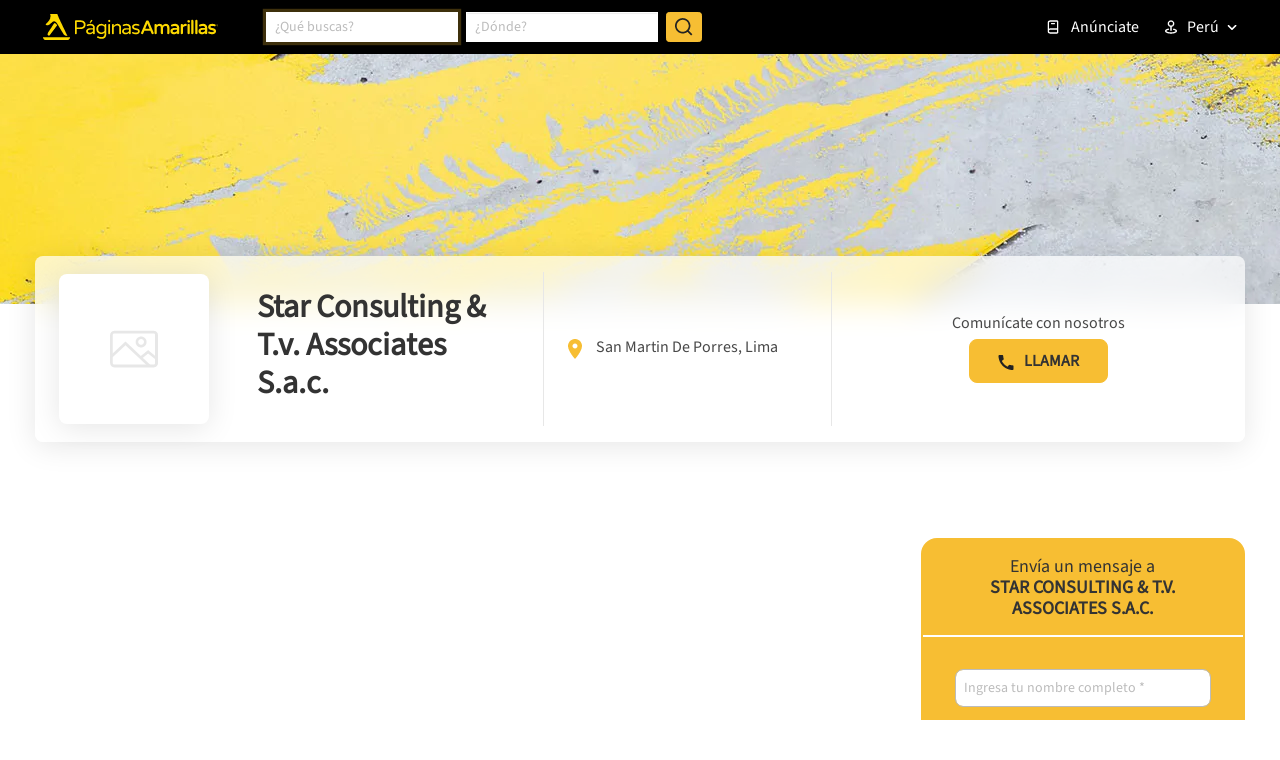

--- FILE ---
content_type: text/html; charset=utf-8
request_url: https://www.google.com/recaptcha/enterprise/anchor?ar=1&k=6LdlnwYqAAAAAG4xvwbFMR247f4IvCPWll5Do8Hh&co=aHR0cHM6Ly93d3cucGFnaW5hc2FtYXJpbGxhcy5jb20ucGU6NDQz&hl=en&v=PoyoqOPhxBO7pBk68S4YbpHZ&size=invisible&anchor-ms=20000&execute-ms=30000&cb=f1rx2tnophrx
body_size: 48802
content:
<!DOCTYPE HTML><html dir="ltr" lang="en"><head><meta http-equiv="Content-Type" content="text/html; charset=UTF-8">
<meta http-equiv="X-UA-Compatible" content="IE=edge">
<title>reCAPTCHA</title>
<style type="text/css">
/* cyrillic-ext */
@font-face {
  font-family: 'Roboto';
  font-style: normal;
  font-weight: 400;
  font-stretch: 100%;
  src: url(//fonts.gstatic.com/s/roboto/v48/KFO7CnqEu92Fr1ME7kSn66aGLdTylUAMa3GUBHMdazTgWw.woff2) format('woff2');
  unicode-range: U+0460-052F, U+1C80-1C8A, U+20B4, U+2DE0-2DFF, U+A640-A69F, U+FE2E-FE2F;
}
/* cyrillic */
@font-face {
  font-family: 'Roboto';
  font-style: normal;
  font-weight: 400;
  font-stretch: 100%;
  src: url(//fonts.gstatic.com/s/roboto/v48/KFO7CnqEu92Fr1ME7kSn66aGLdTylUAMa3iUBHMdazTgWw.woff2) format('woff2');
  unicode-range: U+0301, U+0400-045F, U+0490-0491, U+04B0-04B1, U+2116;
}
/* greek-ext */
@font-face {
  font-family: 'Roboto';
  font-style: normal;
  font-weight: 400;
  font-stretch: 100%;
  src: url(//fonts.gstatic.com/s/roboto/v48/KFO7CnqEu92Fr1ME7kSn66aGLdTylUAMa3CUBHMdazTgWw.woff2) format('woff2');
  unicode-range: U+1F00-1FFF;
}
/* greek */
@font-face {
  font-family: 'Roboto';
  font-style: normal;
  font-weight: 400;
  font-stretch: 100%;
  src: url(//fonts.gstatic.com/s/roboto/v48/KFO7CnqEu92Fr1ME7kSn66aGLdTylUAMa3-UBHMdazTgWw.woff2) format('woff2');
  unicode-range: U+0370-0377, U+037A-037F, U+0384-038A, U+038C, U+038E-03A1, U+03A3-03FF;
}
/* math */
@font-face {
  font-family: 'Roboto';
  font-style: normal;
  font-weight: 400;
  font-stretch: 100%;
  src: url(//fonts.gstatic.com/s/roboto/v48/KFO7CnqEu92Fr1ME7kSn66aGLdTylUAMawCUBHMdazTgWw.woff2) format('woff2');
  unicode-range: U+0302-0303, U+0305, U+0307-0308, U+0310, U+0312, U+0315, U+031A, U+0326-0327, U+032C, U+032F-0330, U+0332-0333, U+0338, U+033A, U+0346, U+034D, U+0391-03A1, U+03A3-03A9, U+03B1-03C9, U+03D1, U+03D5-03D6, U+03F0-03F1, U+03F4-03F5, U+2016-2017, U+2034-2038, U+203C, U+2040, U+2043, U+2047, U+2050, U+2057, U+205F, U+2070-2071, U+2074-208E, U+2090-209C, U+20D0-20DC, U+20E1, U+20E5-20EF, U+2100-2112, U+2114-2115, U+2117-2121, U+2123-214F, U+2190, U+2192, U+2194-21AE, U+21B0-21E5, U+21F1-21F2, U+21F4-2211, U+2213-2214, U+2216-22FF, U+2308-230B, U+2310, U+2319, U+231C-2321, U+2336-237A, U+237C, U+2395, U+239B-23B7, U+23D0, U+23DC-23E1, U+2474-2475, U+25AF, U+25B3, U+25B7, U+25BD, U+25C1, U+25CA, U+25CC, U+25FB, U+266D-266F, U+27C0-27FF, U+2900-2AFF, U+2B0E-2B11, U+2B30-2B4C, U+2BFE, U+3030, U+FF5B, U+FF5D, U+1D400-1D7FF, U+1EE00-1EEFF;
}
/* symbols */
@font-face {
  font-family: 'Roboto';
  font-style: normal;
  font-weight: 400;
  font-stretch: 100%;
  src: url(//fonts.gstatic.com/s/roboto/v48/KFO7CnqEu92Fr1ME7kSn66aGLdTylUAMaxKUBHMdazTgWw.woff2) format('woff2');
  unicode-range: U+0001-000C, U+000E-001F, U+007F-009F, U+20DD-20E0, U+20E2-20E4, U+2150-218F, U+2190, U+2192, U+2194-2199, U+21AF, U+21E6-21F0, U+21F3, U+2218-2219, U+2299, U+22C4-22C6, U+2300-243F, U+2440-244A, U+2460-24FF, U+25A0-27BF, U+2800-28FF, U+2921-2922, U+2981, U+29BF, U+29EB, U+2B00-2BFF, U+4DC0-4DFF, U+FFF9-FFFB, U+10140-1018E, U+10190-1019C, U+101A0, U+101D0-101FD, U+102E0-102FB, U+10E60-10E7E, U+1D2C0-1D2D3, U+1D2E0-1D37F, U+1F000-1F0FF, U+1F100-1F1AD, U+1F1E6-1F1FF, U+1F30D-1F30F, U+1F315, U+1F31C, U+1F31E, U+1F320-1F32C, U+1F336, U+1F378, U+1F37D, U+1F382, U+1F393-1F39F, U+1F3A7-1F3A8, U+1F3AC-1F3AF, U+1F3C2, U+1F3C4-1F3C6, U+1F3CA-1F3CE, U+1F3D4-1F3E0, U+1F3ED, U+1F3F1-1F3F3, U+1F3F5-1F3F7, U+1F408, U+1F415, U+1F41F, U+1F426, U+1F43F, U+1F441-1F442, U+1F444, U+1F446-1F449, U+1F44C-1F44E, U+1F453, U+1F46A, U+1F47D, U+1F4A3, U+1F4B0, U+1F4B3, U+1F4B9, U+1F4BB, U+1F4BF, U+1F4C8-1F4CB, U+1F4D6, U+1F4DA, U+1F4DF, U+1F4E3-1F4E6, U+1F4EA-1F4ED, U+1F4F7, U+1F4F9-1F4FB, U+1F4FD-1F4FE, U+1F503, U+1F507-1F50B, U+1F50D, U+1F512-1F513, U+1F53E-1F54A, U+1F54F-1F5FA, U+1F610, U+1F650-1F67F, U+1F687, U+1F68D, U+1F691, U+1F694, U+1F698, U+1F6AD, U+1F6B2, U+1F6B9-1F6BA, U+1F6BC, U+1F6C6-1F6CF, U+1F6D3-1F6D7, U+1F6E0-1F6EA, U+1F6F0-1F6F3, U+1F6F7-1F6FC, U+1F700-1F7FF, U+1F800-1F80B, U+1F810-1F847, U+1F850-1F859, U+1F860-1F887, U+1F890-1F8AD, U+1F8B0-1F8BB, U+1F8C0-1F8C1, U+1F900-1F90B, U+1F93B, U+1F946, U+1F984, U+1F996, U+1F9E9, U+1FA00-1FA6F, U+1FA70-1FA7C, U+1FA80-1FA89, U+1FA8F-1FAC6, U+1FACE-1FADC, U+1FADF-1FAE9, U+1FAF0-1FAF8, U+1FB00-1FBFF;
}
/* vietnamese */
@font-face {
  font-family: 'Roboto';
  font-style: normal;
  font-weight: 400;
  font-stretch: 100%;
  src: url(//fonts.gstatic.com/s/roboto/v48/KFO7CnqEu92Fr1ME7kSn66aGLdTylUAMa3OUBHMdazTgWw.woff2) format('woff2');
  unicode-range: U+0102-0103, U+0110-0111, U+0128-0129, U+0168-0169, U+01A0-01A1, U+01AF-01B0, U+0300-0301, U+0303-0304, U+0308-0309, U+0323, U+0329, U+1EA0-1EF9, U+20AB;
}
/* latin-ext */
@font-face {
  font-family: 'Roboto';
  font-style: normal;
  font-weight: 400;
  font-stretch: 100%;
  src: url(//fonts.gstatic.com/s/roboto/v48/KFO7CnqEu92Fr1ME7kSn66aGLdTylUAMa3KUBHMdazTgWw.woff2) format('woff2');
  unicode-range: U+0100-02BA, U+02BD-02C5, U+02C7-02CC, U+02CE-02D7, U+02DD-02FF, U+0304, U+0308, U+0329, U+1D00-1DBF, U+1E00-1E9F, U+1EF2-1EFF, U+2020, U+20A0-20AB, U+20AD-20C0, U+2113, U+2C60-2C7F, U+A720-A7FF;
}
/* latin */
@font-face {
  font-family: 'Roboto';
  font-style: normal;
  font-weight: 400;
  font-stretch: 100%;
  src: url(//fonts.gstatic.com/s/roboto/v48/KFO7CnqEu92Fr1ME7kSn66aGLdTylUAMa3yUBHMdazQ.woff2) format('woff2');
  unicode-range: U+0000-00FF, U+0131, U+0152-0153, U+02BB-02BC, U+02C6, U+02DA, U+02DC, U+0304, U+0308, U+0329, U+2000-206F, U+20AC, U+2122, U+2191, U+2193, U+2212, U+2215, U+FEFF, U+FFFD;
}
/* cyrillic-ext */
@font-face {
  font-family: 'Roboto';
  font-style: normal;
  font-weight: 500;
  font-stretch: 100%;
  src: url(//fonts.gstatic.com/s/roboto/v48/KFO7CnqEu92Fr1ME7kSn66aGLdTylUAMa3GUBHMdazTgWw.woff2) format('woff2');
  unicode-range: U+0460-052F, U+1C80-1C8A, U+20B4, U+2DE0-2DFF, U+A640-A69F, U+FE2E-FE2F;
}
/* cyrillic */
@font-face {
  font-family: 'Roboto';
  font-style: normal;
  font-weight: 500;
  font-stretch: 100%;
  src: url(//fonts.gstatic.com/s/roboto/v48/KFO7CnqEu92Fr1ME7kSn66aGLdTylUAMa3iUBHMdazTgWw.woff2) format('woff2');
  unicode-range: U+0301, U+0400-045F, U+0490-0491, U+04B0-04B1, U+2116;
}
/* greek-ext */
@font-face {
  font-family: 'Roboto';
  font-style: normal;
  font-weight: 500;
  font-stretch: 100%;
  src: url(//fonts.gstatic.com/s/roboto/v48/KFO7CnqEu92Fr1ME7kSn66aGLdTylUAMa3CUBHMdazTgWw.woff2) format('woff2');
  unicode-range: U+1F00-1FFF;
}
/* greek */
@font-face {
  font-family: 'Roboto';
  font-style: normal;
  font-weight: 500;
  font-stretch: 100%;
  src: url(//fonts.gstatic.com/s/roboto/v48/KFO7CnqEu92Fr1ME7kSn66aGLdTylUAMa3-UBHMdazTgWw.woff2) format('woff2');
  unicode-range: U+0370-0377, U+037A-037F, U+0384-038A, U+038C, U+038E-03A1, U+03A3-03FF;
}
/* math */
@font-face {
  font-family: 'Roboto';
  font-style: normal;
  font-weight: 500;
  font-stretch: 100%;
  src: url(//fonts.gstatic.com/s/roboto/v48/KFO7CnqEu92Fr1ME7kSn66aGLdTylUAMawCUBHMdazTgWw.woff2) format('woff2');
  unicode-range: U+0302-0303, U+0305, U+0307-0308, U+0310, U+0312, U+0315, U+031A, U+0326-0327, U+032C, U+032F-0330, U+0332-0333, U+0338, U+033A, U+0346, U+034D, U+0391-03A1, U+03A3-03A9, U+03B1-03C9, U+03D1, U+03D5-03D6, U+03F0-03F1, U+03F4-03F5, U+2016-2017, U+2034-2038, U+203C, U+2040, U+2043, U+2047, U+2050, U+2057, U+205F, U+2070-2071, U+2074-208E, U+2090-209C, U+20D0-20DC, U+20E1, U+20E5-20EF, U+2100-2112, U+2114-2115, U+2117-2121, U+2123-214F, U+2190, U+2192, U+2194-21AE, U+21B0-21E5, U+21F1-21F2, U+21F4-2211, U+2213-2214, U+2216-22FF, U+2308-230B, U+2310, U+2319, U+231C-2321, U+2336-237A, U+237C, U+2395, U+239B-23B7, U+23D0, U+23DC-23E1, U+2474-2475, U+25AF, U+25B3, U+25B7, U+25BD, U+25C1, U+25CA, U+25CC, U+25FB, U+266D-266F, U+27C0-27FF, U+2900-2AFF, U+2B0E-2B11, U+2B30-2B4C, U+2BFE, U+3030, U+FF5B, U+FF5D, U+1D400-1D7FF, U+1EE00-1EEFF;
}
/* symbols */
@font-face {
  font-family: 'Roboto';
  font-style: normal;
  font-weight: 500;
  font-stretch: 100%;
  src: url(//fonts.gstatic.com/s/roboto/v48/KFO7CnqEu92Fr1ME7kSn66aGLdTylUAMaxKUBHMdazTgWw.woff2) format('woff2');
  unicode-range: U+0001-000C, U+000E-001F, U+007F-009F, U+20DD-20E0, U+20E2-20E4, U+2150-218F, U+2190, U+2192, U+2194-2199, U+21AF, U+21E6-21F0, U+21F3, U+2218-2219, U+2299, U+22C4-22C6, U+2300-243F, U+2440-244A, U+2460-24FF, U+25A0-27BF, U+2800-28FF, U+2921-2922, U+2981, U+29BF, U+29EB, U+2B00-2BFF, U+4DC0-4DFF, U+FFF9-FFFB, U+10140-1018E, U+10190-1019C, U+101A0, U+101D0-101FD, U+102E0-102FB, U+10E60-10E7E, U+1D2C0-1D2D3, U+1D2E0-1D37F, U+1F000-1F0FF, U+1F100-1F1AD, U+1F1E6-1F1FF, U+1F30D-1F30F, U+1F315, U+1F31C, U+1F31E, U+1F320-1F32C, U+1F336, U+1F378, U+1F37D, U+1F382, U+1F393-1F39F, U+1F3A7-1F3A8, U+1F3AC-1F3AF, U+1F3C2, U+1F3C4-1F3C6, U+1F3CA-1F3CE, U+1F3D4-1F3E0, U+1F3ED, U+1F3F1-1F3F3, U+1F3F5-1F3F7, U+1F408, U+1F415, U+1F41F, U+1F426, U+1F43F, U+1F441-1F442, U+1F444, U+1F446-1F449, U+1F44C-1F44E, U+1F453, U+1F46A, U+1F47D, U+1F4A3, U+1F4B0, U+1F4B3, U+1F4B9, U+1F4BB, U+1F4BF, U+1F4C8-1F4CB, U+1F4D6, U+1F4DA, U+1F4DF, U+1F4E3-1F4E6, U+1F4EA-1F4ED, U+1F4F7, U+1F4F9-1F4FB, U+1F4FD-1F4FE, U+1F503, U+1F507-1F50B, U+1F50D, U+1F512-1F513, U+1F53E-1F54A, U+1F54F-1F5FA, U+1F610, U+1F650-1F67F, U+1F687, U+1F68D, U+1F691, U+1F694, U+1F698, U+1F6AD, U+1F6B2, U+1F6B9-1F6BA, U+1F6BC, U+1F6C6-1F6CF, U+1F6D3-1F6D7, U+1F6E0-1F6EA, U+1F6F0-1F6F3, U+1F6F7-1F6FC, U+1F700-1F7FF, U+1F800-1F80B, U+1F810-1F847, U+1F850-1F859, U+1F860-1F887, U+1F890-1F8AD, U+1F8B0-1F8BB, U+1F8C0-1F8C1, U+1F900-1F90B, U+1F93B, U+1F946, U+1F984, U+1F996, U+1F9E9, U+1FA00-1FA6F, U+1FA70-1FA7C, U+1FA80-1FA89, U+1FA8F-1FAC6, U+1FACE-1FADC, U+1FADF-1FAE9, U+1FAF0-1FAF8, U+1FB00-1FBFF;
}
/* vietnamese */
@font-face {
  font-family: 'Roboto';
  font-style: normal;
  font-weight: 500;
  font-stretch: 100%;
  src: url(//fonts.gstatic.com/s/roboto/v48/KFO7CnqEu92Fr1ME7kSn66aGLdTylUAMa3OUBHMdazTgWw.woff2) format('woff2');
  unicode-range: U+0102-0103, U+0110-0111, U+0128-0129, U+0168-0169, U+01A0-01A1, U+01AF-01B0, U+0300-0301, U+0303-0304, U+0308-0309, U+0323, U+0329, U+1EA0-1EF9, U+20AB;
}
/* latin-ext */
@font-face {
  font-family: 'Roboto';
  font-style: normal;
  font-weight: 500;
  font-stretch: 100%;
  src: url(//fonts.gstatic.com/s/roboto/v48/KFO7CnqEu92Fr1ME7kSn66aGLdTylUAMa3KUBHMdazTgWw.woff2) format('woff2');
  unicode-range: U+0100-02BA, U+02BD-02C5, U+02C7-02CC, U+02CE-02D7, U+02DD-02FF, U+0304, U+0308, U+0329, U+1D00-1DBF, U+1E00-1E9F, U+1EF2-1EFF, U+2020, U+20A0-20AB, U+20AD-20C0, U+2113, U+2C60-2C7F, U+A720-A7FF;
}
/* latin */
@font-face {
  font-family: 'Roboto';
  font-style: normal;
  font-weight: 500;
  font-stretch: 100%;
  src: url(//fonts.gstatic.com/s/roboto/v48/KFO7CnqEu92Fr1ME7kSn66aGLdTylUAMa3yUBHMdazQ.woff2) format('woff2');
  unicode-range: U+0000-00FF, U+0131, U+0152-0153, U+02BB-02BC, U+02C6, U+02DA, U+02DC, U+0304, U+0308, U+0329, U+2000-206F, U+20AC, U+2122, U+2191, U+2193, U+2212, U+2215, U+FEFF, U+FFFD;
}
/* cyrillic-ext */
@font-face {
  font-family: 'Roboto';
  font-style: normal;
  font-weight: 900;
  font-stretch: 100%;
  src: url(//fonts.gstatic.com/s/roboto/v48/KFO7CnqEu92Fr1ME7kSn66aGLdTylUAMa3GUBHMdazTgWw.woff2) format('woff2');
  unicode-range: U+0460-052F, U+1C80-1C8A, U+20B4, U+2DE0-2DFF, U+A640-A69F, U+FE2E-FE2F;
}
/* cyrillic */
@font-face {
  font-family: 'Roboto';
  font-style: normal;
  font-weight: 900;
  font-stretch: 100%;
  src: url(//fonts.gstatic.com/s/roboto/v48/KFO7CnqEu92Fr1ME7kSn66aGLdTylUAMa3iUBHMdazTgWw.woff2) format('woff2');
  unicode-range: U+0301, U+0400-045F, U+0490-0491, U+04B0-04B1, U+2116;
}
/* greek-ext */
@font-face {
  font-family: 'Roboto';
  font-style: normal;
  font-weight: 900;
  font-stretch: 100%;
  src: url(//fonts.gstatic.com/s/roboto/v48/KFO7CnqEu92Fr1ME7kSn66aGLdTylUAMa3CUBHMdazTgWw.woff2) format('woff2');
  unicode-range: U+1F00-1FFF;
}
/* greek */
@font-face {
  font-family: 'Roboto';
  font-style: normal;
  font-weight: 900;
  font-stretch: 100%;
  src: url(//fonts.gstatic.com/s/roboto/v48/KFO7CnqEu92Fr1ME7kSn66aGLdTylUAMa3-UBHMdazTgWw.woff2) format('woff2');
  unicode-range: U+0370-0377, U+037A-037F, U+0384-038A, U+038C, U+038E-03A1, U+03A3-03FF;
}
/* math */
@font-face {
  font-family: 'Roboto';
  font-style: normal;
  font-weight: 900;
  font-stretch: 100%;
  src: url(//fonts.gstatic.com/s/roboto/v48/KFO7CnqEu92Fr1ME7kSn66aGLdTylUAMawCUBHMdazTgWw.woff2) format('woff2');
  unicode-range: U+0302-0303, U+0305, U+0307-0308, U+0310, U+0312, U+0315, U+031A, U+0326-0327, U+032C, U+032F-0330, U+0332-0333, U+0338, U+033A, U+0346, U+034D, U+0391-03A1, U+03A3-03A9, U+03B1-03C9, U+03D1, U+03D5-03D6, U+03F0-03F1, U+03F4-03F5, U+2016-2017, U+2034-2038, U+203C, U+2040, U+2043, U+2047, U+2050, U+2057, U+205F, U+2070-2071, U+2074-208E, U+2090-209C, U+20D0-20DC, U+20E1, U+20E5-20EF, U+2100-2112, U+2114-2115, U+2117-2121, U+2123-214F, U+2190, U+2192, U+2194-21AE, U+21B0-21E5, U+21F1-21F2, U+21F4-2211, U+2213-2214, U+2216-22FF, U+2308-230B, U+2310, U+2319, U+231C-2321, U+2336-237A, U+237C, U+2395, U+239B-23B7, U+23D0, U+23DC-23E1, U+2474-2475, U+25AF, U+25B3, U+25B7, U+25BD, U+25C1, U+25CA, U+25CC, U+25FB, U+266D-266F, U+27C0-27FF, U+2900-2AFF, U+2B0E-2B11, U+2B30-2B4C, U+2BFE, U+3030, U+FF5B, U+FF5D, U+1D400-1D7FF, U+1EE00-1EEFF;
}
/* symbols */
@font-face {
  font-family: 'Roboto';
  font-style: normal;
  font-weight: 900;
  font-stretch: 100%;
  src: url(//fonts.gstatic.com/s/roboto/v48/KFO7CnqEu92Fr1ME7kSn66aGLdTylUAMaxKUBHMdazTgWw.woff2) format('woff2');
  unicode-range: U+0001-000C, U+000E-001F, U+007F-009F, U+20DD-20E0, U+20E2-20E4, U+2150-218F, U+2190, U+2192, U+2194-2199, U+21AF, U+21E6-21F0, U+21F3, U+2218-2219, U+2299, U+22C4-22C6, U+2300-243F, U+2440-244A, U+2460-24FF, U+25A0-27BF, U+2800-28FF, U+2921-2922, U+2981, U+29BF, U+29EB, U+2B00-2BFF, U+4DC0-4DFF, U+FFF9-FFFB, U+10140-1018E, U+10190-1019C, U+101A0, U+101D0-101FD, U+102E0-102FB, U+10E60-10E7E, U+1D2C0-1D2D3, U+1D2E0-1D37F, U+1F000-1F0FF, U+1F100-1F1AD, U+1F1E6-1F1FF, U+1F30D-1F30F, U+1F315, U+1F31C, U+1F31E, U+1F320-1F32C, U+1F336, U+1F378, U+1F37D, U+1F382, U+1F393-1F39F, U+1F3A7-1F3A8, U+1F3AC-1F3AF, U+1F3C2, U+1F3C4-1F3C6, U+1F3CA-1F3CE, U+1F3D4-1F3E0, U+1F3ED, U+1F3F1-1F3F3, U+1F3F5-1F3F7, U+1F408, U+1F415, U+1F41F, U+1F426, U+1F43F, U+1F441-1F442, U+1F444, U+1F446-1F449, U+1F44C-1F44E, U+1F453, U+1F46A, U+1F47D, U+1F4A3, U+1F4B0, U+1F4B3, U+1F4B9, U+1F4BB, U+1F4BF, U+1F4C8-1F4CB, U+1F4D6, U+1F4DA, U+1F4DF, U+1F4E3-1F4E6, U+1F4EA-1F4ED, U+1F4F7, U+1F4F9-1F4FB, U+1F4FD-1F4FE, U+1F503, U+1F507-1F50B, U+1F50D, U+1F512-1F513, U+1F53E-1F54A, U+1F54F-1F5FA, U+1F610, U+1F650-1F67F, U+1F687, U+1F68D, U+1F691, U+1F694, U+1F698, U+1F6AD, U+1F6B2, U+1F6B9-1F6BA, U+1F6BC, U+1F6C6-1F6CF, U+1F6D3-1F6D7, U+1F6E0-1F6EA, U+1F6F0-1F6F3, U+1F6F7-1F6FC, U+1F700-1F7FF, U+1F800-1F80B, U+1F810-1F847, U+1F850-1F859, U+1F860-1F887, U+1F890-1F8AD, U+1F8B0-1F8BB, U+1F8C0-1F8C1, U+1F900-1F90B, U+1F93B, U+1F946, U+1F984, U+1F996, U+1F9E9, U+1FA00-1FA6F, U+1FA70-1FA7C, U+1FA80-1FA89, U+1FA8F-1FAC6, U+1FACE-1FADC, U+1FADF-1FAE9, U+1FAF0-1FAF8, U+1FB00-1FBFF;
}
/* vietnamese */
@font-face {
  font-family: 'Roboto';
  font-style: normal;
  font-weight: 900;
  font-stretch: 100%;
  src: url(//fonts.gstatic.com/s/roboto/v48/KFO7CnqEu92Fr1ME7kSn66aGLdTylUAMa3OUBHMdazTgWw.woff2) format('woff2');
  unicode-range: U+0102-0103, U+0110-0111, U+0128-0129, U+0168-0169, U+01A0-01A1, U+01AF-01B0, U+0300-0301, U+0303-0304, U+0308-0309, U+0323, U+0329, U+1EA0-1EF9, U+20AB;
}
/* latin-ext */
@font-face {
  font-family: 'Roboto';
  font-style: normal;
  font-weight: 900;
  font-stretch: 100%;
  src: url(//fonts.gstatic.com/s/roboto/v48/KFO7CnqEu92Fr1ME7kSn66aGLdTylUAMa3KUBHMdazTgWw.woff2) format('woff2');
  unicode-range: U+0100-02BA, U+02BD-02C5, U+02C7-02CC, U+02CE-02D7, U+02DD-02FF, U+0304, U+0308, U+0329, U+1D00-1DBF, U+1E00-1E9F, U+1EF2-1EFF, U+2020, U+20A0-20AB, U+20AD-20C0, U+2113, U+2C60-2C7F, U+A720-A7FF;
}
/* latin */
@font-face {
  font-family: 'Roboto';
  font-style: normal;
  font-weight: 900;
  font-stretch: 100%;
  src: url(//fonts.gstatic.com/s/roboto/v48/KFO7CnqEu92Fr1ME7kSn66aGLdTylUAMa3yUBHMdazQ.woff2) format('woff2');
  unicode-range: U+0000-00FF, U+0131, U+0152-0153, U+02BB-02BC, U+02C6, U+02DA, U+02DC, U+0304, U+0308, U+0329, U+2000-206F, U+20AC, U+2122, U+2191, U+2193, U+2212, U+2215, U+FEFF, U+FFFD;
}

</style>
<link rel="stylesheet" type="text/css" href="https://www.gstatic.com/recaptcha/releases/PoyoqOPhxBO7pBk68S4YbpHZ/styles__ltr.css">
<script nonce="xVlgLw-oufR5Rn86CMMk0A" type="text/javascript">window['__recaptcha_api'] = 'https://www.google.com/recaptcha/enterprise/';</script>
<script type="text/javascript" src="https://www.gstatic.com/recaptcha/releases/PoyoqOPhxBO7pBk68S4YbpHZ/recaptcha__en.js" nonce="xVlgLw-oufR5Rn86CMMk0A">
      
    </script></head>
<body><div id="rc-anchor-alert" class="rc-anchor-alert"></div>
<input type="hidden" id="recaptcha-token" value="[base64]">
<script type="text/javascript" nonce="xVlgLw-oufR5Rn86CMMk0A">
      recaptcha.anchor.Main.init("[\x22ainput\x22,[\x22bgdata\x22,\x22\x22,\[base64]/[base64]/[base64]/[base64]/cjw8ejpyPj4+eil9Y2F0Y2gobCl7dGhyb3cgbDt9fSxIPWZ1bmN0aW9uKHcsdCx6KXtpZih3PT0xOTR8fHc9PTIwOCl0LnZbd10/dC52W3ddLmNvbmNhdCh6KTp0LnZbd109b2Yoeix0KTtlbHNle2lmKHQuYkImJnchPTMxNylyZXR1cm47dz09NjZ8fHc9PTEyMnx8dz09NDcwfHx3PT00NHx8dz09NDE2fHx3PT0zOTd8fHc9PTQyMXx8dz09Njh8fHc9PTcwfHx3PT0xODQ/[base64]/[base64]/[base64]/bmV3IGRbVl0oSlswXSk6cD09Mj9uZXcgZFtWXShKWzBdLEpbMV0pOnA9PTM/bmV3IGRbVl0oSlswXSxKWzFdLEpbMl0pOnA9PTQ/[base64]/[base64]/[base64]/[base64]\x22,\[base64]\x22,\x22JsKzQcKDwpfCnioDaTTCrWDDrGksw6wLw6PDqCtYYntRCsKww4pMw6powrIYw7fDrSDCrS/CvMKKwq/DvBI/ZsKYwqvDjxkcfMO7w47DlsK9w6vDom3Cu1NUasOlFcKnB8Khw4fDn8K6NRl4woXCjMO/[base64]/[base64]/DjmLCu0PDiRVCGcKoNsKlw7/DksKkw43DqsK+WMKLw5TCkl3Dn1TDozV1wp5nw5BtwptMPcKEw4fDusORD8KOwo/CmiDDtMKSbsOLwq/CiMOtw5DCucKKw7pawrcAw4F3YwDCggLDvF4VX8KDaMKYb8Kpw6fDhApYw5pJbijCjwQPw7EeEArDjcKXwp7DqcKUwqjDgwNjw43CocOBJsO0w49Qw5AxKcKzw6lxJMKnwqTDnUTCncKww7vCggE+BMKPwohuLyjDkMKbHFzDisOcJEV/QDTDlV3Cj2B0w7Q4d8KZX8Okw5PCicKiJWHDpMOJwqjDlsKiw5dIw4VFYsKtwq7ChMKTw6XDslTCt8K6NRx7bEnDgsOtwoIiGTQswrfDpEtRR8Kww6MyasK0THLChS/[base64]/ZlpbWcOnf8OPw6xEw4DCvMKAwpXCgMKKw6vChW5Ncj0ENhNZQQFrw7LCnsKEEsOwbRLCkknDq8OhwpbDkBbDjcKBwo5HAgHDnjdPwqR2GcOSw7stwqRhHWLDk8OcMsKqwq1xTx0nw6TCkMKUBRDClMORw4TDg3fDkMKeIUY/wotkw79NcsOAwqRwS1/Cnxovw4YSbcOCV1/CkRjCrBHCoVZ0MsOqEcKWXsOsOsOQQMO3w7YmOlt4IQzDuMO8dWXCr8KBwofDiCXCtcOSw5dWfC/[base64]/[base64]/ClzPDrnZTwqvClgt+wpjDgMKYN8OeW8OnKmPDr0nCj8OFNsKFwpBtw7bCr8KTwpTDhTEvBsOqPlnCnVbCs0bDgEjDvnMBwossB8O3w7DDnMK8woJiUEfCn3VpO1TDpcOtZ8K7cDkdwoksA8K5RsONwpXDjcO8DAHCk8O8wq/Du3d6w7vDusKdGcOKCcKfBTbCqcObVcOxSVcrw4UYwp3ChcObCMOkAMOvwqrCjQfCqXwqw7bDuBjDnR5Iwr/CjjUkw7l/dWUww5gPw4lGKHnDty/[base64]/Dp8O8wpbDmX/CksOnHRfCucKow6sJB1zCgm/DhCPDtATCsAcSw4PDq2NVaDEzWMKRYz4ndQ3CvMKpEFkmTsOlFsONwpguw4NnbcKoUlo1wq/CnsKPPzzDpMK8F8Kcw5RdwoUKdgJjwqjCv0jDjyFUwqtWw5I2dcOqw4JCNRnChsK7P0k6w5bCq8KNw63DtMKzwo/[base64]/DpgvDoHDCgUjDvB8wen/[base64]/ClXg2L8OGQcOvX0hRBcO2wp8Pwq3CryttwrAzwpROwpvCnD9EJhZ9BsKMwoDDvi/[base64]/[base64]/a8Kdw5FuIMO3w7fClB9dMXVNwqAxb3nDmQU5wq3Dk8KRwoIXw5jDj8OWwpPDq8KFCmLDl2HChDfCmsKGw5RvNcK/ZsKfw7R8MQ/DmUzCryBrwqUAQRDCo8KIw77Dsg4VDhppwooaw71ww4NLZwbDkgLCol83wqt/w5QXw7N/w7DDhEXDnMOowp/DtsKyfAQWwozDh1HDqsOSw6HCvRrDvGkwSjt+w5/DvUzDgV9TccO6ccOCwrY/EsOhwpPCu8KwP8OCDlN+NV0FZ8KeK8K5woxnE23Co8Otwr0AIg4mw6AAfw/CkG3DuW0Zw67Dn8KCOHHChTwNZ8OpecO7w5vDjRcbw4JJwofCryFhA8OEwpbDnMO3wr/[base64]/ChRjCnkZRw7/DinAow6Raw4jCtsOMFwnCusOrw518wpnCqHcpWAzCmEPDt8Kow5HCh8KfS8KRwqVMR8Oaw4bDlcOafDnDsEvCrVRcwqbDpy/CucO6WBZBOB/[base64]/[base64]/Ct8ODCMKZLAPCt8KZODfChMKHecOKVUPDtAXDrBnCswgiWcOkwolYw6fDhcOqw43CrwjCoFxXOjp/DnBUacKlMiRfw6rCq8KeKzFGHMOYNTEbwo7DosOewpt1w6HDiEfDmwPCsMKiGkDDqlooIXQDY2tsw4Qkw5LChkTCi8OTwovCnVcNwoDCoGQHw7bDjg4hJgnCl2HDp8KowqUtw5vCkMOWw7jDuMKdwrd5XiEmIcKJIkcBw4/[base64]/KcKvBMOww6fDpxRkGG4Vw7PDr8KHSl/ChMKGw5/DhBrCoVTDvgrCuhIQwoPCucK6w4DDtw4UITBXwp4yO8KWwp48w67DoQ7DjlTDq1dHVHnCt8KNw5PCu8OBXjfDllLCn2TCowTDj8KtXMKIDsO9woRqMMKEwopQaMK3w6wfSsO1wohAWGtdXH3CsMOjPUfCigDDtW/[base64]/[base64]/DjDvCu8KxdQA3w7RzHh7ClWQHw6JaP8K4wqp7D8O3cz7ClkJowoI5w6DDnTwrwoZqKcKaUl/CtVTCqHBMe0pswqEywrzDk3Ynwoxtw4k7QHDCgsKPBcONwr/DjVYSb1xOASDDs8Obw6nDicKDwrRHYsOxMDF9wo/CkTlEw5/[base64]/wrDCsMKPfMO3PwAJK8KVBFLDosOIw5kNWzA2XVfDh8Orw4zDmWkew4Z5w5JRQgLCtMKww5TCqMKZw7xxbcOZw7XDm3nDuMOwOwpVw4fDrTMURMKuwqwRwqIMV8KHOCVacxc7w75DwpXCgh0Fw4nCp8KQDmPDtcO+w5vDocKBwpPCtMK3wrNAwrJzw5/DnlJxwqrCmFI8w5rDtcKxwrFvw6nCqAFnwp7CjXjDnsKswqMOw5VdCMKoJjE/w4HDtkzCnSjDt1PDsA3CvMKdcQBew7Qvw6vCvDbClsObw74KwphLIcO6wpDDkcKowqrCoCQIwrzDqsOhCjkawpjCg3hSakx2w5vClBMSEHLDiS3CoXDCpcOMwpbDiFHDg1bDvMK8GHt+wrrDl8KRwqbCmMO/MMKCw6sRbTrCnR0TwpvDo38RVsKdY8KfTw3Cl8OUCsOTWMKFwqt4w7bCkgLCtcKvZ8KWW8OJwpp4MMO4w6ZxwqLDocO9LnUcbcO9w7VNc8O+bmLDr8KgwpMMQcKEw4zCoBnCgD8QwoMiwpJ/UMKmfMKNNRLDgntsbMK6wozDksKdw57DsMKvw7HDugbCtU3Cq8K+wqTCv8KBw4fCkTLChcOFO8KCdFjCiMO0wqHDkMOPw6jCncO2wrsJYcK8wqxmCSIpwqRrwow6CcOgwqXDnULDjcKVw4rCkMOyPQZIwqs/w6XCtcOpwo0TD8O6P1XDtsO1wprCl8Odw4jCqynDhj7ClsO1w6DDjMOVwqUqwqVePsO7woUlwpRQScO7wqAVGsK+wpxEVcK2woBIw51Bw5HCvAXDrhTCk2fCmcOrLcKQw4d8w6/Dq8OqNMKfWSYxVsKEGyAqQMOCDsKOFsOLM8OcwoTDsm7Dm8OUw77CrQTDnQ4HWj7Chiszw6tIwrg3w4fCrQzDtlfDlMKhH8OMwoR1wr/DrMKZw7vDo0JmacK3GcKLw6PCosK7BTRtOl/Dki0swoPDg3cMw6XCpkzCp2pRw4QCPUnCj8KkwrgswqDDtUV6DcObH8KIHsKabjteHcKFQMOdw4RDcyrDrmTCncKiVVMfZBkMw5kMFMK7w7h6w5jCrmdfw7TDiyzDo8Oxw67DrwXDiRDDjBtmwqPDrTIcZcOVIUXCsT/DssKhw581DzNzw4oNI8OccsKSIl0FLUTCp3fCnMKCWMOiK8OfXXPCjcKUWsOcdFnCqSDCtcKvBMKOwpHDhT9VaBgywp/DkMK8w5fDqcOIw7rCgMK5YnlNw6TDpyPDu8OvwrMNRH3CpsO5FCJgw6nDs8K4w5oGw5rCrjUYw5ANwqlxSFzDkFsnw7LDmsOCCsKqw5ViDAxvHDrDsMKfI0zCjcOwWnQFwr/[base64]/F8O/w7TCuBc0IcO/wpcOwqxYwoHDgMKiwqBACsKiVcKLwprDlznCpF/DlGAjfQ4KIljCscK6JcOyI0RAJ0DDkQheDiAvw5o5fl/[base64]/[base64]/wpwOw6bDqsKpVAvCrsKiw67Dm8O2w6jCscKJcTNGw6YiEijDqMKywrjDu8Odw4TCj8KrwrnDnyHCmUAQwp/Cp8O/MyxLeTnDjj8twofCnsKUwqDCqnHCvsOqw6Nvw5fDlsK+w59HcMODwrvCvCDDthbDjR5YfhfDrUMWajQIwoZ0f8OAByMLXDLDi8Obwpotwr94w4XDhxzDrkTDvMKkwpzCncKEwpQlJMOsSMO/BV93DsKaw4zCrH1mLU/DtcKmd1nCj8Kjwq8rw77ChkzCiSbCmnDDiAvCocOsFMK6CMOcOcOYKMKJEU8Tw4sjwqdQa8KzOMOyJ38Sw4/CocK0wpjDkC1uw6k5w4fCnsK2wpQyFsO8w4/CsGjCinzDocOvw5syb8OUwq0Bw6bCkcKRwo/Ci1fDoDwBdsOtw4VGC8K2NcKxFRAzQy9mwpHCtcO3E0USCMK8wowPwokmw6kxZTtTZi1QK8KlQsOywp7DmsKrwqrCs0LDm8OXBMKmBsKaDMKjw5bDp8KVw4bCpxbCuT8mNX1FeHLDgMOsb8O8LsKNC8O6wqdmP256aGrCoy/CpVRewqDDvXB8XMKlwrjDhcKCwrtwwot1wr/CssKww77Cs8OlCcK/w6nDl8OswpwNQhzCsMKGwq7DvMKHDzvCq8O3woHDtsK2DzbDpSQOwqF/PMKCwonCgn8aw6Z+XsOcLCcXfHM7w5bDmkRwFsOnasOALnIIDjlbCsKbw6bCisK4WcKwCxRyOSbCqg0GUgzDsMKVwrXDtxvDvlnCqMKJwqLCjRXCmD7CnsOsSMKEPsKbw5vCscOCH8ONb8Ogw4XCtRXCrX/Ch3Fvw4LCg8OwDwpLwoTDqx1ww4MBw6t1wr9TDncowpQKw5pKTCdKRErDjHbCm8ODdiA1wrYEWhHCnXA/acO5IcK1w4fCtiLDo8KBwpLCpsKgIcOmFGbChBduwq7DsU/[base64]/woR7w5bCpMK2wr8/w5FvwqvDshZjN2jCj8OgJFVvw7/CncKufyN/wrLCglHCjwEGMRPCv0ENORTDvU7ChiVyD23Cj8O5w4/Cnw/DuFYPB8KnwoM5C8KFw5ctw4HCvcONNxcDwpbClVvCpzrDjGzDgQF6EsOjEMO2w6gsw4rDsQNuwpvCrsKWwobChiXCvxR/AgzClMOew4AcIWFKC8KLw4TDhzjDrBxKZhvDkMKBw5/CrMOzacOOw6PClXJww4YCIiA0BWTCk8OYKMKHwrpRw7nCiBTDrG3DqUgKJcK6X3sMZFw7f8KCMsOgw7LDuDzCmcKuw7McwrvCmCHCjcONVcKeXsOrJCIfUiIGwqMsaCLDt8OsdGJvw5HDkyIcY8KsehLDjknDhzQPDsOBLA/DqsOJwoLDgVIQwo3Dmhl/IsOpBAIjQnrCh8Kiw7xkQjXDjsOUwpnCh8Kpw5IYwpfDqMOhw4DCjk7DqMKww5jDvxjCuMKuw6HDgcOWP33Dj8KxSsOMwqg9G8KAAsOeT8KsBURWwpEbUMKsI1DDqzXDo3XCu8K1YhfCpgPCrcOYwp3CmnXCg8Oww6oYM3p/[base64]/[base64]/[base64]/w68dLSFdwpVlUFh6wqXDkMO0KsORw7vCtMKIw50mZcKwNhQDw7oXBcK8w70yw6VTc8K0w4Rww7QjwqDClsOMBDvDnBnCh8O6w4nClVVECsOBwrXDkDISClTDqWoPw4AfFsOXw4l3Q2/[base64]/[base64]/CuzfDu8KawpjCgRLDr8Kow6vDncOeYHJtHBd5DGxcKMOJw6vCh8KAw6pRcX8CScKmwqAIUgnDmGtMQHzDmiAOFGwWw5rDhMOoJ259w5JSw4pOwp3DkEDCs8OeFWbDjsOzw7h4woA+wrU/wrzCpA1ADsK4ZMKAwqF7w789VMOXbncZDVbDiQvDssOGwpHDnVFjworCuFHDlcK/CGvCk8KnMsO9wopEC0nClCUXH0nCr8KUX8Osw50vwolNPjJxw5DCocK+F8K9woBWwqXCmsKjTsOCaDtowooPd8KvwoTCmQrDqMOER8OOS3bDmCB2dMOLwoVewqzDssOsEHlNA0NDwoJYwrpyM8K1w40/[base64]/CpAQHPgpqbEt7w6s9w6rDu1tPw5vDjzrCoGXDp8OnNMKnScKuwq0aZQzCm8OyDAnDm8KDwpbDqCHCskQWw7TDvzEUw4TCvxzDusOPwpFewrbDrsO2w7BowqVewqt5w6EUOcKUD8OJGnLDscKnbnUPY8KAw5siw7DClT/CsRxGw5jCr8OuwppaA8KiMHDDvcOqa8OXWy/DtATDi8KJdwJNBHzDscO5XQvCssOcwrnDkiDCljfDt8KXwp1AKwMMJMKBX1VAw4Qcw6UwccONw7ofUnzDucKDw5fDncONacKGwoxPRDDCp3rCtcKZZ8Ksw5HDpsKmwoXCmMOuw6vCsGxwwrUCZWrChhdJPkXDlTvDtMKAw6HDrGMlwp1cw6Qcwr89R8KVScO7By/DosOrw48/EWNvIMOAcTh8asK4wr1sOcOdHMOCV8KYdgjDgGFqCMKbw7B3wozDlcKswpjDiMKDUyotwqZaDMOswrrDtMKyIMKKH8KAw7dkw5xuwq7Du1XCucK5HmAEVGfDoiHCsFg6ZVBzWHXDqjrDok7DvcO3RRQvRsKJwo7Dh1PCiy/[base64]/[base64]/DjGcNTkodIMKIJcOWwocHA8OmdnjDlsOOGsOtF8OFwpVTVsOAQsKGw5hFZRTCpjvDsS5ow7NOcnjDgcK7U8KwwoU1UcKxEMKeC1/[base64]/Cvhcqw4fCmcOow5vCjcKpwooXOMOuOjjDqsOfw4oHw4vCpjnDmsOAScODDsOPd8KSUQFyw4xNQcOhBXTDmMOmTiHCvEzDni91Z8Ovw6pIwrNdwoFuw7tJwqVPw5Z4AEo8wq11w7ZBaBPDrsOAEsOVbsKkDsOWfcOfRjvDiyo4wo9GRSzDgsK+KHNXXcO3BG/[base64]/fsOjw7MbQCVZwo/DmErDmsKoc8O4w59Jwo5OA8OfWsOYw7Ukw44NFDzDiDAtw5PCiAJWw6IaAHzCnsKTw6XDp3/CqD42aMOsDX/CvMOMwr/Ds8OjwpvCsQA7IcKfw58hSlvDjsOWw4cHbDMVwpjDjMKiFMOJwph4cgHDqsK6wq8CwrdGXsOSwoDDkcKawrPCtsOtZDnCpHBSEA7Dg2VVFAczOcKWw4khWcOzT8OeYcKTw6BZUMOGwrsOGsOHecKNIQURw6/DtsOoZsOjUWI6H8OrOsOswrzCsGQhUCgxw78Fwr/DksKIwo0aUcKZXsObwrFqw7DCr8KIwp9Ha8OMI8O4AG/CqsK0w7Mewqx6NGIiTcKxwqYKw7Erwpk9QcKTwo8kwplCLsOrC8O6w74CwpjCi3HCiMK4w5LDscOfTBU5VcOOaCjCtcKFwqNsw6bCr8OtCcKgwr3CtcOPwqx5R8KMw6otRyfDnGkGcsOgw7/[base64]/DgcO/SFHCk8Kyw6TClzQEA3RZw503IMKdTwnClA3DgsKDLMKqLcOjwp7DiyPCr8OeV8KXwp/DucK6IsOiwoVQwqnCkwcEKsKpwqhwIw7Cm0nDiMKqwobDisOXw5V3wp7CsVF+PMOuw6Jxwo5/w6hcwqvCpsKVCcOUwp/Dk8KDfEwNZw7DlU9PNsKswqo2dm4TdEbDtQTDo8KZw79oGcKMw7NWRsOjw4fDqsKBBcO3wq1AwrRYwo7ChXfCjRPDscO8H8KsVsKIw5XDnD5ONm4uwovCmcOWW8OTwrVfKMO+YCjCqcK/[base64]/SsKURsOcP8K+wr/CtMObAXByw7Bvw6hewqPDk0/CnMOfTcOQw5vDv3kDwqtaw54wwrFsw6HDl1jDilzCh1lpw7rCi8Orwo/[base64]/CrsKMXjsXw6/DpzsTdT5VXjFERjNHw7HDjlpsWMOoQMK0VTUYZcKRw7/[base64]/CnMObfcKpwqDCrXTCtDwswporwoAtw5BgIxjCi2IqwofCrsKMMsKlGHXCvcO0wqUvw5HDuipGwoFBMhXCsU/CsxBawq0nwq5Gw6ZRQnzCt8KGwrAMdCg6cVM/bkBFS8ONYSABw5pOw5vCtMOqwpRONUF5w6E3DCFZwpXDiMKsCWjClVtcOsK+RVJYccOJw7rDqcOiwoMtOcKMTHAWNMKhIcOrwqg8AcKFbDfCgcOdwrvDqsOCZMOsbwjDp8Kqw5/CgwHDucOEw5N4w4ECwqvDnMKJw6E5AT8CYMKCw5Bhw4HCkRJwwogOccOew50nwqVrNMOQTMK4w7LDosKdSMKiw7MIw5rDncKTIS8lGsKbCgDCv8OcwoZBw4Bnwps0wq/[base64]/Dj8OCw7DCmcO2wqIZRxnDlggwLcOvWcOxw5YMwqnCpcOiGMOFwo3DgWHDvQvCgGPCvlXDhMKUV0rCmC80DiHCncK0wqjDn8KHw7zCmMOBwpTCgypDTX9Jwo/DiEp2DS00AncPTcOYw7HCgz8wwpXDjm5vw4VqEMOPJ8O0wrLCm8OEWBjDkcK6AUc6wqHDssOIQwE9w4BcXcKowpLDlcODwqc1w5tdw6zChMKbMMOcK0o0GMOGwpoDwozCmcKoVsOJwpPDumTDlsKtasKMVMKlwrVTwp/[base64]/[base64]/CtcOhFMOYw55BaBvDhcOpfsKFwp4ow6BHw7jDpMOuw5oMw4vDlsKDw7psw4jDo8OuwpvCpMKmw7lzL17DmMOqOMOjwpzDoF5ww6jDr0t5w70ZwoJDDsK4w65Dw7l0w7XDjRZpw5fDhMOvbnzDj0o2K2I5w5ZcJcKBfCsaw454w7/CtcK+D8KcHcOadyXCgMKHSR/[base64]/[base64]/wqvDsRHCuhBjw6TCp8OZJ8KQKMOdwrHCusKtQUxGBVnCp8OzRzfDnsK3LMKpZMK/TCXCq356wpPDnjrDg3/DvzoFworDjcKbwrLDhUFWW8OHw7M+JVwPwp90w7krHMOIw6YnwpBWdHFxwpt7T8K2w6PDscOuw4AtLsOPw5XDjMOZwrUlTgbCrMKmQMKtbS3DiTIIwrPDlyDCvAhawonCisKEVMK5KS3CocKPwpQHCsOhwr/DkjIGwqgeG8OrcMOuw7LDucOzL8KiwrJiCsKBFMO2FERewqPDjyzDqhDDnjvCh33CnWRNVXANWB1kwofDoMO7wptGecK1SMKKw6HDu1LCvcKSwqwqPcK4f1F1w6Yjw5wlOsOxJDQTw64sS8KCScO4DCrCg3hcScOhNWDDmzdZL8O9a8OtwrBLFcO4YsO/b8ODw7MSXBdPaTvCsVPChTvCq1hSDEDCu8KJwrfDucKGNRXCoRzCgMOdw7HDoSXDnMOQwo9OVQ/[base64]/[base64]/[base64]/NsOQwrvDoVBhw6IrTcKSIMOjw4/DtU3Ckx7ClcOhScOgUTfCvcKXwo7CpVUvwq1Tw64/N8KrwplgSxfCuFAbWjt/XcKGwrvCiChrSEIewqnCq8KVXMOVwoLCvUnDl0TCiMOvwo0GX2taw694C8KgN8KBw5PDpkUXRsKzwpxrQsOmwq7CvCfDq2/CnX8ibsOsw68vwpQJw6cuLVLCmsK1fkEDLcOAXEAgwownNFLDksK3wosQMMOvwoU4woLDnsKPw4U5w7bCpjDClsKrw6QGw6TDr8K/woppwr4nWsKwP8KkGiN3wpzDv8O6wqfDvlDDnUI0wpLDikUpNcOeMGE2w5EjwqZZCjDDmWlGw7RhwrzCk8KzwofCmWpuHMKyw7bDvMKFF8OgA8Kmw4E+woPCj8ORTMOKZcK0SsKbTQHCqg1Gw5/[base64]/CkgslQMOlw5TChsKBdxbCqMKhNsOYJMKeKlMIS3TCoMKcCMKBwoh/wr3Ckg8sw7gvw4/Ct8OOViduSDMiwpfDsgvDqUHCln3DusO2JcOrw4TDjiTDmsKOZQPCigFSwphkd8K6wpHCgsOlAcOew7zCoMKfDCbDnW/Cq07CsnnDqlo3w6QuGsKjWsK4wpc7Y8KEw6rCv8Kdw7YQL03DucOZE09HM8KJbsOjUAXChGrCisKJw68GOWXCuwV9w5UFFMOyKHx5wqLDsMOOJ8KywprCoQVFKcKNXHBGK8KeXiLDqsKAa2jDssKpwqllSsOBw7bDncOZNGJNST/[base64]/wpBkwrloRMOgwpXDs8OvD0loRW7CuiIRwpQ/[base64]/Diy8jAcOVJsK0w7HDicOcw6TDkcKxwplqYsOVwpnClcKqcMKHw4wufMK1w4rCgcOudMOIGw/CnQPClsOWw4tBYXIuY8Kzw5PCtcKBwqt/w5F/w4IAwp1RwpQQw713B8KdDEM0wrTCiMOZwrnCu8KbYEJtwpPChsOaw6BHSyzCscONwqQeD8KWXjx4B8KtNSBWw6R8DsO6FTVvfcKGwpNjPcKvdRzCsXJHwr1ewoTDn8ORw7bCmTHCncKXIsKhwpHCvsKbWA/Dn8KQwojDihvCnV0/w4HDkScjw4FOJRPCncKGwpfDoGvCk1PCsMK7wq9hw6s5w4YbwpcAwrLDvxBuCcKPRsKzw6XCmGFcwrlnwr08c8OvwrTDi2/CkcKBLMKgZcKmwrvDum/DgjBBwpzCvsOYw7U7wodVwqrCnMOpQF3Dm2FTQnrCuDjDnVLCm2gVEBzCrcK2Ej5AwonCmWfDrMO0P8KRCTRFR8OdGMKPw7/CjyzCjcKOGMKsw7vCncOLwo5eCmjCvcKKw7RRw5/Dj8OCEsKFQMKPwqnDlsOuwr02YcOKJcKgDsOdwr4qw49nW0Z/BxjCscKhL2PCvMOuw5xPw4TDqMORYU/DiFdbwrnCiR0kCBMHd8O9J8OGQ24fw4bDgnoVw4fCmyBEe8KybRTDvsOjwqknw4N/wpYvw7HCusKowr/Dg2zCpEh9w51dYMOmdVPDk8OgDcOsKUzDoFcSw5XCs03Cm8Obw47DpERNOhfCusKmw6ZKb8ONwqsZwpvCth7DphMBw6Ycw7gEwoTDvDI4w4ZeKcKSUyFcBR/DsMK+QQTCpMOkwptQwq5yw6/ChcOhw7spVcO2w7wOVxHDn8KKw4QYwq8AScOvwr9RK8KhwrXCpE3DgmzCp8Ojw5NadH9ww45Ac8KCbVcnwpc/AMKNwrfDv1EhaMOdZ8KaVcO4McOWNXPDsmTDqsOwY8KFERw0w6B6fQHDmcKtwpgIfsKgNMKJw7bDti/CnzHDjVlbCMKsZ8KIw5zDnyPCvDhSKD7DtABmw4N3w7VJw5DCglbDnMONfjbDtcOrwo9FQ8KXwrTDmjXDvcOLw6FSw6pBWcKkeMOtMcKifcKGHcO/aWXCtUnCsMONw6DDpjnDtTkjw54sNFjDncKOw7DDpMOdVUrDg0PDpsKDw47DuFtqcMKjwpV7w77DkQfDgsKIwo84wpodV1vDgj0ifT3DpcK7a8KnAsKQwpHDuy00V8OLwp0Pw4zDoHMfXsOlwrV4wq/Dt8Knw5J6wphAOw9Mw4UzBA3CtsKDwqASw7LDgTYNwpwmZyFiT07DpGhZwpjCpcK4ZMKkLsO6FirCocK7w7XDjMO9w7oGwqB7PwbCsgHCkDEkwovDhjo5KW/Dg05tSQYJw7PDi8K9w41Nw5XCrcOCV8OEPsKUesKTf2h7woLDgxXChhPDpirCpV/Cq8KbDcOKQFMBBUNmb8Obwolvw6pqGcKJwpHDsUoBBSIEw5vCuBsTWB/CvmoVw7nCgwUqAsKhZcKdwrjDhmppwp8uwovCvsK1woTCrxtIwoYRw41XwpzDnhpbwokAFxlLwpN2VsKUw7/[base64]/ChsK+w7jDljtgw51Dw40dKsONw4rDpXN/wqc3Bn9Hw7wmMsOaARHDp1kcw7AEw57Cn1l7GRhZwpdZK8OQBidOJsKRH8KdI3IMw43DnMKvwotcIHLCoRXCkGTDjVttPhfClTDCrsKiAMOvwq95aBkNw6oUCDHCkgtneCwKA0JjLyZJwqBBw7Y3w6c6IMOjDMOYdVzCmjdXMCHCvsO2wonDisOxwphSTcOeAmjCoH/Dhm5TwrlXW8OrWy1xw65YwrjDtcOgwqBldAsWw4c1B1TDpcK+fxMxf0tJVkpvaw5ywqJwwpfDsQAvw7hXw4oZwq4Ow5oxw6gSwpoew4bDhRvCggJow7DDg01NPTMUWloLwpptAkYBSGXCqMOXw6PDqUTDrX/DkhrCkHwQJyJ/[base64]/ClnkqUl0/[base64]/DrsKiZlsrw6Fdw6ZEIyDDosOPWlnChSkuwrNaw6w3TsO1ag0vw4vCi8OpasO4w4Nbw4s/eTgCfhbDgFMsIsOOWDXDvsOrW8KZE3gKI8KGKMOgw5vDihXDpsO2w7wJw4ZCPmoBw6zCoxA+GsKIwqNhw5HClsKkIRZtw6DDkm8/wo/Ds0VEG0LDqnrDoMK2EFxVw6vDp8OVw5YpwqzDhT7CuWnCvVzCo2Q1DQbCjcK2w59vK8OHOBxNwqM2w7MgwqDDtyoXAcObw4jCn8KAwqjDvsOmM8KqF8KaI8K+VsK+AMK+w77CkMOjRsOHZilNwrbCpsKZOsKeWsO3ZDzDqhnClcO4wojDg8OPJikTw4rDjMOAwoFXw6/ChcKkwqDDv8KDCn/DpWfCj0nDmHLCrMO1M0DCllcOQsOGw6YUN8O2YcO9w5FCw5fDilnCihs3w7bDnMOsw4sLQcK5OTEuLsOwAFDCmAzDncOkRAosW8K7axccw75mQnPDg3pNKC/CgcOdw7EhS3jCqw7Ch0/Drxk5w7BNw7jDm8KFwpzDrsKhw6HColrCgMKnIWPCp8O+f8Ojwog+E8KUMcKvw408w6I1cxbDiQ/DqnAmb8KGWmbCg0zCvXkfKjFww6Mzw5tLwoYxwqPDomrCicKQw6QJd8K8I0LCuwA2wqDDgsO0D39JRcKiGsOhBlPCqcKQGiMyw7U+BMOfdMKUCQlqFcOgwpbDh0l1w6g+wqTDnSTCjxXCkGMOW1HDuMOEwpHChcOIW2/CkMKqf0gKQF41w6zDlsKNYcKlaCnCjsOuRixlcXk3w69KK8KtwpnCrMOBwqNFZ8O4IkxMwpDDhQsDccOxworCsEwqbQxiwrHDrMKFL8ONw5bCtxc/[base64]/[base64]/DvQzCrlTCk8O/woPDuTfDoDA7w44Zf8ONW8OXwrvDvSvDqEPDkwbDiUx3KAdQwodcwrjDhh4KZcK0JMO/w6EQTgsAw60dbiTDrRfDl8Ovw7vDp8K3wqIvwo9Uw44IQMOxwpUrw6rDmMOew50Zw5fDpcKDRMOTL8OiGsOyFGo9wr5IwqZiMcKHw5goQCHCn8KwPsKQOhPCp8ODw4jDkTvCssKyw5oYwpomwpRyw5nConUGIMKjLntXKMKFw5YwNwkDwrvCpR/CmjpXw4/DiUnDtAzCv05awqMNwqPDvGFbA0jDq0DCs8Kfw6Bnw45LHMK7w4vDgGXDsMOTwodqw5TDg8O8w7fCoyPDsMKYw6QaU8OJfy3CrMOCw4R3alNKw6QZU8OdwqvCiljDocO/w7PCnkfCusOXfBbDijPCiT/CkElOPsKTd8Kqf8KKTcKpwoVBZMKNYmxIwpVUecKgw5nDmRcdGTtxa0E3w4TDuMKAw50xdsK0ExEPUC1/YcOsJFtDGCBDDwxswoQoW8OSw48rwoDCl8OZw796WwwQG8K4w4Z/[base64]/YUA3w4bCmkIhWsK1CmPCiRHCpMKEw5/Cq1V7OsKVTsKrCDPDp8O9ID3CtMOESjfDkcKSX1TDm8KDJSfCswrDmlrCihXDl27Csjwqw6fChMOgSsKcw5oWwqJYwrXCksKnBmNzBxd7wr7DosKNw7QAw5XCv0DCgUIYHlzCl8K4cx/Du8KVO0zDqcKQcFvDhxbDv8OGEzrCnAfDtsK2wpxwasOzWFB9w7JswpbCgsKTw59oBCA1w77DucOcJMOLwpLCisOpw4B4wq47KAJLDCHDmMO1eUzCmsKBwqnCh2bCqk3Ch8KucsK/w5QFw7fCqXkoN0JQwq/CpQHDo8O3wqDCkG9RwpUbw7sZdMOwwofCr8OFTcOhwoNlw4h9w4E8HUhiQjvCsVLCj0DDmsKmQsKBDHUvw7Z0a8OIfSMGw4LDjcKyHTDCiMKKGUBKSMKYXsOpN0rCsXgWw4NpH3HDjFs3FnLDvsKAE8Oew7HCgm0uwotZw4ZPwo/Dpz8twrzDnMOdwqVhworDpcKww7E1ZsKfwp/Co2ZEQMKGOMK4JCkZwqFsXRrChsKIJsKswqATQcOcBmLDpX/DtsKhwpPCrsKWwoFZGsO2acK/wobDlcK2w5NowoDDrQ7CpcO/[base64]/DucOcw7LDvWrDgcKfwrDDucKvwrwHIMKhD3PDt8KHa8KiTcO0w5nDkzJjwqJ6wp0CVsK7FT/ClsKSw6/DpSzCuMKOwpTDhsKtR1QDwpPCnsOKwq7CjlEfw5thVcKmw702ZsO7wrdywrR3WnkeUxrDjzB1T3Zqw49Zwp/DucKCwovDtU9pwq5OwqI9Y1QMwq7CgsOqV8O/ZsKyM8KMRHUWwqZTw7zDuGHDqgnCs0s+B8K/[base64]/DusKPw5DCp8K+f3DDl8OwDF3DmsKfLXTDohxcworCti49wrXDtRZeJBLDpcOlamwPSC9mworDqUBJOjM/wp1vNcOdwrBWD8KuwoAaw4ImRcOlwo/DuHkCwrjDhnDCmMOAL2DCpMKXXcOGBcK/wrfDmsKGAmIMw7vDuhYoKMKJwo0hTB3DoBYZw6N0P0Rqw57Cnmd4wozDg8Omf8KVwqLDkxDDjyF9w4HDgDkvRTZGP37DijpeV8OTcA3DkcO/wpFmZS5swoMEwqAWDmPCq8K+DGRrFjcyworCr8O5TirCrWHDl2YYFMOXVsKsw4QBwqPCmsKCw6jCmMOcw6cbEcKtw6tGN8KNw5/Ds33CicOXwr7CnWNEw6LCj0/CuwTCmsOScwXDnWgEw4nCpgUEw63DlcKDw77DmhrCiMOXw4NewrXDiXTDucK8aS0Ew4TCihjCvsKwXcKnY8OtczjCpk5zWMKcdsOnKAPCssOOw6NDKFrDsn0GRcKhw6/DvMKFMcOpPMOGI8KwwrbDvUPDgk/DpcKMTcO6woR0w43CgiNcXBPCvTvCog1zelU+w5/Cn2HDv8OvKxnDg8KAXsKVD8O/TXzDlsKUwqrDhMO1Bh7Dkj/CrkUYwpjChsKKw5/Cm8Oiwr1yQyPCosKywq4uCsOMw7zDrQLDoMOnw4bDnEZracOFwqk+J8KKwqXCnFxxL3/DvGQ+w5TCmsK5w7kZVhzCjQhew5vCsXMbBGPDuHtPcMOwwrlJJMO0SzBWw7vCtcKQw73Dr8O6w5PCs3DCk8OpwovCkmrDv8Kiw6vCnMKdw5BcChvCgsKTw5nDqcKfJCkWLELDt8Odw7k0dMOaf8OBw5BpX8K/wplIw5zCpsK9w7/Dh8KYwrHCoVPDiHLCj1TCmMKlbsKzb8OgWsO1wpLDu8OnC2DCpGE2wrwowrgVw7PCkcK7woh1wpjCjVYpbFgbwqEXw6LDrgbCnmsgwqPCsidxKnrDsnFfwrbCnWjDnsONb3x/O8OVwr7CrsO5w54bL8Kiw4bCuC/[base64]/CigvCgzrDvsOeDl5Bwo7DnsOqSz09w5BtwqcHEcOHwqxLK8KiwpzDrj3Ctg8kQcKHw6DCtxIQw4fDvRJfw4oWw6Uyw5Z6CGHDkhXCrx3DsMOhXsOaD8KRw5DCk8Kcwp81wobDr8KkS8OQw4dHw6pBTDVKfBk6wr/CiMKMH1rDmsKGS8OyDsKuC23Cm8ORwpnDp0IZWRrDrsKxccOSwocmYTzDhUd9wpPDlyvCq2PDvsOlT8OSbnjDnRvCm0/Dl8Ocw4zDssKUwojDri1qwpTDkMOffcOMw6VMBsKwccK1w6M/H8KTwqNvSMKDw6vCsQshDCPCgsO4QyRVw5Z3w5LCscK+OcOLwr9Yw7TDjMOFCX5aV8KYGcOFwqTCt1nDuMKQw4HClMOKF8OLwqrDi8KxJQnCosKLBcOUwqkECRVaG8ORw4hjJMOwwpHCmnDDh8KMTFDDmmnDgMKJDsK/wqTDhsKHw6Mlw6Zcw4c7w4cDwrDDv3JDw5rDiMOxdXgVw6gCwo1qw6M0w5QkAcO0w6XCtHtxRcOSZMOVw5zDhsK4OAnCg07Ch8OZRsKwe1bCisK7wrDDtMOCYSjDtU0+wrs/w6vCtmpIwrQUZwPDs8KvKsOJwojCqxwvwoAFHyHChArCjBcJHsOUNjjDsD7DiW/DvcO/cMKAWx7DlcOWLTgSaMKnLErCjcKCGMK5MMOGwpUbYz3DkcOeGMO2M8K8wrPDncKMw4XDlmXCqQE5FsOUcD/DncKhwqwTwp3Cr8Kbwr7Csg4Cw6RAwqTCr0LDpCRXHxRCCMOgwpjDlsOhH8KiXsOvbMO+TT9CfQl0HcKRwp9tBgTDo8KmwqrCkmgnw7XCimhMNsKIXynDi8Kwwp7Du8OucSx6N8KganzCkSNxw4PCk8KjdsOew7TDhRnCog7Dg2fDkCbCk8OZw6TDt8KOw78qwqzDo1/DkMK0DiBpwrkiwqfDvMONwqfDmsONw5ZpwpnDs8K4EEzCvlHCrHBnPsOeX8OUKzh4MzjDjl45w7I0wq/Dsm0two42w7dJDBDCtMKJwqbDhMOCb8OhEsOYUlTDqHbCvmvCvMKpCFzCn8K+MxAAw4rCtUzDiMO3wrvCnG/[base64]/wp0OTgnDnToIYMOBw4NFwr3DrsOuTMKhwovDrCJxaWrDmcOew5nCtD7ChMOwZcOEMMOWQy/Di8O8woHDk8OBw4LDrsKiNgvDrjdtwqUkcMOhZsOqTB7CpSskJEILwrPCtGwOT0F+QcKgJMKowplkw4BgWcOxJg3DghnDiMKjbhDDuU9fRMK2wqbChyvCpsKxw6M+QSfCiMO8wqbDnV4rw5rDmV/DmcK4w5nCtyjDglvDncKYw7JSAcORFcKow6BjXgrCnlYYecOKwrEhwoXCmXjDiW3DhsOJwpDDr1PDtMK9w47DqMOSVXxyVsKLwr7ClsK3aGjDqGfDpMKcWHjCvsOjbMK5wr/[base64]/DucK7wrbCvGNtwrBow4TDv2vDo8OEwp5DT8OOHRvCuWMRNlvCvsOVBsKNwp9iQEbDmxkYdMOCw7PChMKnw6vCq8Odwo3CpsO2NDzCtMKIb8KSwojCk1xnNsOHwoDCv8KiwrjCoG/[base64]/DjMOlw7fDkTDDrcOXLiDDk8KREMKGR8KVwq7CoyzCkcKkw4/CvSTDn8OTw6PDusOkwqlGw610OcOoZCnDnMKDwp7CtD/Do8OfwrjCoRc2AcK8w6nDiyTDtHXDkcOtJXHDiyLDgMOvSnvCvWAQRMOFwpHDpw5sUB3CtMOXwqcGDAorwojCi0TDh2R1UUNOw6jDtFsXXz1YHwLDoG5Fw4nCvw/DmzXCgMKNwqTDgSgMwoJlMcO3w6DDtcOuwobDnWAKw7lyw7rDqMKlTk8rwoTDqsO0wqnClSjCj8OfZTpBwq9hbQgKw6/ClkU\\u003d\x22],null,[\x22conf\x22,null,\x226LdlnwYqAAAAAG4xvwbFMR247f4IvCPWll5Do8Hh\x22,0,null,null,null,1,[21,125,63,73,95,87,41,43,42,83,102,105,109,121],[1017145,159],0,null,null,null,null,0,null,0,null,700,1,null,0,\x22CvYBEg8I8ajhFRgAOgZUOU5CNWISDwjmjuIVGAA6BlFCb29IYxIPCPeI5jcYADoGb2lsZURkEg8I8M3jFRgBOgZmSVZJaGISDwjiyqA3GAE6BmdMTkNIYxIPCN6/tzcYADoGZWF6dTZkEg8I2NKBMhgAOgZBcTc3dmYSDgi45ZQyGAE6BVFCT0QwEg8I0tuVNxgAOgZmZmFXQWUSDwiV2JQyGAA6BlBxNjBuZBIPCMXziDcYADoGYVhvaWFjEg8IjcqGMhgBOgZPd040dGYSDgiK/Yg3GAA6BU1mSUk0GhkIAxIVHRTwl+M3Dv++pQYZxJ0JGZzijAIZ\x22,0,0,null,null,1,null,0,0,null,null,null,0],\x22https://www.paginasamarillas.com.pe:443\x22,null,[3,1,1],null,null,null,1,3600,[\x22https://www.google.com/intl/en/policies/privacy/\x22,\x22https://www.google.com/intl/en/policies/terms/\x22],\x225QgcWkuXrH/itFmuwHh4MhvtmgD8gURe+yxzMDuc0R4\\u003d\x22,1,0,null,1,1768476978266,0,0,[234,36,108,74],null,[142,82,21,39],\x22RC-iT2k2oMEf1u4Qg\x22,null,null,null,null,null,\x220dAFcWeA4qyHFQ-jpqMnXaIJDrsNjpV2ZT9aI-1YFIb9UosO4wSbgj1Zxkdbu3JjfNjI-qjyAiQ9HK7KOhQuryM1aeR2KEPsp8Fg\x22,1768559778193]");
    </script></body></html>

--- FILE ---
content_type: text/css; charset=UTF-8
request_url: https://www.paginasamarillas.com.pe/_next/static/css/3e94facf9b3f517f.css
body_size: 1229
content:
.Reviews_reviews__HP3v_{padding:1rem 1rem 2.75rem;background-color:#fff;color:#333;border-radius:1rem;box-shadow:0 .25rem 1.875rem rgba(0,0,0,.1)}.Reviews_reviews__HP3v_ h3{margin-bottom:2rem}.Reviews_reviews__HP3v_ .Reviews_action__9ib8P>.Reviews_stars__kQYA9{cursor:pointer}.Reviews_reviews__HP3v_ .Reviews_qualify__PnR_w{display:flex;flex-direction:column;align-items:center;padding-bottom:.625rem}.Reviews_reviews__HP3v_ .Reviews_qualify__PnR_w .Reviews_text__AHw_A{margin-bottom:1rem}.Reviews_reviews__HP3v_ .Reviews_review__tzXsz{display:flex;flex-wrap:wrap;margin-top:2rem;box-shadow:0 1rem 1rem rgba(164,118,6,.15);border-radius:1rem 0 1rem 1rem}.Reviews_reviews__HP3v_ .Reviews_review__tzXsz .Reviews_user__vw_nU{display:flex;flex-direction:column;justify-content:center;flex-basis:40%;max-width:40%;padding:1rem .25rem 1rem 1rem;border-radius:1rem 0 0 1rem}.Reviews_reviews__HP3v_ .Reviews_review__tzXsz .Reviews_user__vw_nU .Reviews_name__WGeWt{color:#222;font-weight:700}.Reviews_reviews__HP3v_ .Reviews_review__tzXsz .Reviews_user__vw_nU .Reviews_date__gODs4{font-size:.75rem;margin-bottom:1rem}.Reviews_reviews__HP3v_ .Reviews_review__tzXsz .Reviews_text__AHw_A{flex-basis:60%;max-width:60%;display:flex;flex-direction:column;justify-content:flex-start;align-items:flex-start;padding:2.125rem 1rem;background-color:#f7be33;border-bottom-right-radius:1rem;position:relative;font-style:italic}.Reviews_reviews__HP3v_ .Reviews_review__tzXsz .Reviews_actions__lDOON .Reviews_text__AHw_A .Reviews_like__2NX_i,.Reviews_reviews__HP3v_ .Reviews_review__tzXsz .Reviews_actions__lDOON .Reviews_text__AHw_A .Reviews_report__j_RY6,.Reviews_reviews__HP3v_ .Reviews_review__tzXsz .Reviews_text__AHw_A .Reviews_actions__lDOON,.Reviews_reviews__HP3v_ .Reviews_review__tzXsz .Reviews_text__AHw_A .Reviews_actions__lDOON .Reviews_like__2NX_i,.Reviews_reviews__HP3v_ .Reviews_review__tzXsz .Reviews_text__AHw_A .Reviews_actions__lDOON .Reviews_report__j_RY6{position:absolute;left:0;right:0;bottom:0;padding:.5rem 1rem;display:flex;justify-content:flex-end}.Reviews_reviews__HP3v_ .Reviews_review__tzXsz .Reviews_actions__lDOON .Reviews_text__AHw_A .Reviews_like__2NX_i .Reviews_btn__icENi,.Reviews_reviews__HP3v_ .Reviews_review__tzXsz .Reviews_actions__lDOON .Reviews_text__AHw_A .Reviews_report__j_RY6 .Reviews_btn__icENi,.Reviews_reviews__HP3v_ .Reviews_review__tzXsz .Reviews_text__AHw_A .Reviews_actions__lDOON .Reviews_btn__icENi{color:#8c6505;text-decoration:none}.Reviews_reviews__HP3v_ .Reviews_review__tzXsz .Reviews_actions__lDOON .Reviews_text__AHw_A .Reviews_like__2NX_i .Reviews_btn__icENi>span,.Reviews_reviews__HP3v_ .Reviews_review__tzXsz .Reviews_actions__lDOON .Reviews_text__AHw_A .Reviews_report__j_RY6 .Reviews_btn__icENi>span,.Reviews_reviews__HP3v_ .Reviews_review__tzXsz .Reviews_text__AHw_A .Reviews_actions__lDOON .Reviews_btn__icENi>span{margin-right:.25rem}.Reviews_reviews__HP3v_ .Reviews_review__tzXsz .Reviews_actions__lDOON .Reviews_text__AHw_A .Reviews_like__2NX_i .Reviews_btn__icENi>span span,.Reviews_reviews__HP3v_ .Reviews_review__tzXsz .Reviews_actions__lDOON .Reviews_text__AHw_A .Reviews_report__j_RY6 .Reviews_btn__icENi>span span,.Reviews_reviews__HP3v_ .Reviews_review__tzXsz .Reviews_text__AHw_A .Reviews_actions__lDOON .Reviews_btn__icENi>span span{margin-right:0}.Reviews_reviews__HP3v_ .Reviews_review__tzXsz .Reviews_actions__lDOON .Reviews_text__AHw_A .Reviews_like__2NX_i .Reviews_btn__icENi+.Reviews_btn__icENi,.Reviews_reviews__HP3v_ .Reviews_review__tzXsz .Reviews_actions__lDOON .Reviews_text__AHw_A .Reviews_report__j_RY6 .Reviews_btn__icENi+.Reviews_btn__icENi,.Reviews_reviews__HP3v_ .Reviews_review__tzXsz .Reviews_text__AHw_A .Reviews_actions__lDOON .Reviews_btn__icENi+.Reviews_btn__icENi{margin-left:1rem}.Reviews_reviews__HP3v_ .Reviews_review__tzXsz .Reviews_actions__lDOON .Reviews_text__AHw_A .Reviews_like__2NX_i .Reviews_btn__icENi:hover span:not([class^=icon-]),.Reviews_reviews__HP3v_ .Reviews_review__tzXsz .Reviews_actions__lDOON .Reviews_text__AHw_A .Reviews_report__j_RY6 .Reviews_btn__icENi:hover span:not([class^=icon-]),.Reviews_reviews__HP3v_ .Reviews_review__tzXsz .Reviews_text__AHw_A .Reviews_actions__lDOON .Reviews_btn__icENi:hover span:not([class^=icon-]){text-decoration:underline}.Reviews_reviews__HP3v_ .Reviews_review__tzXsz .Reviews_stars__kQYA9 span{display:flex}.Reviews_reviews__HP3v_ .Reviews_review__tzXsz .Reviews_actions__lDOON,.Reviews_reviews__HP3v_ .Reviews_review__tzXsz .Reviews_actions__lDOON .Reviews_like__2NX_i,.Reviews_reviews__HP3v_ .Reviews_review__tzXsz .Reviews_actions__lDOON .Reviews_report__j_RY6{display:flex;flex-wrap:wrap;align-items:center}.Reviews_reviews__HP3v_ .Reviews_review__tzXsz .Reviews_actions__lDOON .Reviews_like__2NX_i{margin-right:1rem}.Reviews_reviews__HP3v_ .Reviews_review__tzXsz .Reviews_actions__lDOON .Reviews_like__2NX_i a{text-decoration:none}.Reviews_reviews__HP3v_ .Reviews_review__tzXsz .Reviews_actions__lDOON .Reviews_btn__icENi,.Reviews_reviews__HP3v_ .Reviews_review__tzXsz .Reviews_actions__lDOON .Reviews_count__7WYmX{font-size:.75rem}.Reviews_reviews__HP3v_ .Reviews_review__tzXsz .Reviews_actions__lDOON .Reviews_count__7WYmX{margin-left:.25rem}.Reviews_reviews__HP3v_ .Reviews_review__tzXsz .Reviews_actions__lDOON .Reviews_btn__icENi{padding:0;box-shadow:none}.Reviews_reviews__HP3v_ .Reviews_answer__82icf{padding-left:40%;margin-top:-1rem}.Reviews_reviews__HP3v_ .Reviews_answer__82icf .Reviews_content__SQYrH{border:1px solid #f7be33;border-bottom-right-radius:1rem;padding:2rem 1rem 1rem 2rem}.Reviews_reviews__HP3v_ .Reviews_answer__82icf .Reviews_content__SQYrH .Reviews_name__WGeWt{color:#f7be33;font-weight:700}@media(max-width:575.98px){.Reviews_reviews__HP3v_ h3{font-size:1.25rem;text-align:center}.Reviews_reviews__HP3v_ .Reviews_qualify__PnR_w .Reviews_text__AHw_A,.Reviews_reviews__HP3v_ .Reviews_review__tzXsz .Reviews_user__vw_nU .Reviews_date__gODs4{color:#757575}}@media(min-width:576px){.Reviews_reviews__HP3v_{padding:2.5rem 1.5rem}.Reviews_reviews__HP3v_ h3{text-align:left}.Reviews_reviews__HP3v_ .Reviews_qualify__PnR_w{flex-direction:row}.Reviews_reviews__HP3v_ .Reviews_qualify__PnR_w .Reviews_text__AHw_A{margin-right:2rem;margin-bottom:0}.Reviews_reviews__HP3v_ .Reviews_review__tzXsz .Reviews_user__vw_nU{flex-basis:35%;max-width:35%;padding:1rem}.Reviews_reviews__HP3v_ .Reviews_review__tzXsz .Reviews_user__vw_nU .Reviews_date__gODs4{margin-bottom:.25rem}.Reviews_reviews__HP3v_ .Reviews_review__tzXsz .Reviews_text__AHw_A{flex-basis:65%;max-width:65%}.Reviews_reviews__HP3v_ .Reviews_answer__82icf{padding-left:35%}}@media(min-width:768px){.Reviews_reviews__HP3v_{padding:2.5rem 5.625rem 3.125rem 1.5rem}.Reviews_reviews__HP3v_ .Reviews_review__tzXsz .Reviews_user__vw_nU{padding:1rem 1rem 1rem 2.625rem}.Reviews_reviews__HP3v_ .Reviews_review__tzXsz .Reviews_user__vw_nU .Reviews_date__gODs4{font-size:.875rem}.Reviews_reviews__HP3v_ .Reviews_review__tzXsz .Reviews_text__AHw_A{padding:2.125rem 2.625rem 2.125rem 1rem}.Reviews_reviews__HP3v_ .Reviews_answer__82icf .Reviews_content__SQYrH{padding:2rem 2.625rem 1rem 3rem}}@media(max-width:575.98px){.Reviews_reviews__HP3v_ .Reviews_review__tzXsz .Reviews_actions__lDOON .Reviews_text__AHw_A .Reviews_like__2NX_i .Reviews_btn__icENi span span,.Reviews_reviews__HP3v_ .Reviews_review__tzXsz .Reviews_actions__lDOON .Reviews_text__AHw_A .Reviews_report__j_RY6 .Reviews_btn__icENi span span,.Reviews_reviews__HP3v_ .Reviews_review__tzXsz .Reviews_text__AHw_A .Reviews_actions__lDOON .Reviews_btn__icENi span span{display:none}}@media(max-width:1199.98px){.Reviews_reviews__HP3v_ .Reviews_review__tzXsz .Reviews_stars__kQYA9 span{padding:.125rem}.Reviews_reviews__HP3v_ .Reviews_review__tzXsz .Reviews_stars__kQYA9 span+span{margin-left:.125rem}.Reviews_reviews__HP3v_ .Reviews_review__tzXsz .Reviews_stars__kQYA9 span svg{height:.875rem;width:auto}}.Reviews_stars__kQYA9{display:flex;flex-wrap:wrap}.Reviews_stars__kQYA9 .Reviews_btn__icENi,.Reviews_stars__kQYA9 span{padding:.25rem;border:none}.Reviews_stars__kQYA9 .Reviews_btn__icENi+.Reviews_btn__icENi,.Reviews_stars__kQYA9 .Reviews_btn__icENi+span,.Reviews_stars__kQYA9 span+.Reviews_btn__icENi,.Reviews_stars__kQYA9 span+span{margin-left:.25rem}.Reviews_stars__kQYA9 .Reviews_btn__icENi:focus,.Reviews_stars__kQYA9 span:focus{box-shadow:none}